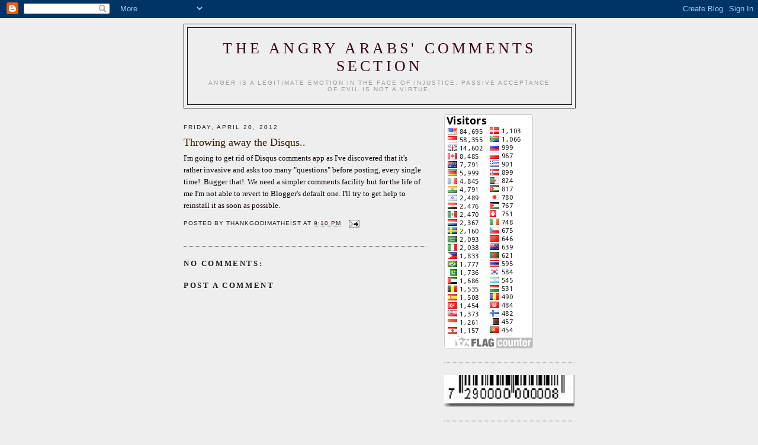

--- FILE ---
content_type: text/html; charset=UTF-8
request_url: http://angryarabscommentsection.blogspot.com/2012/04/throwing-away-disqus.html
body_size: 13743
content:
<!DOCTYPE html>
<html dir='ltr' xmlns='http://www.w3.org/1999/xhtml' xmlns:b='http://www.google.com/2005/gml/b' xmlns:data='http://www.google.com/2005/gml/data' xmlns:expr='http://www.google.com/2005/gml/expr'>
<head>
<link href='https://www.blogger.com/static/v1/widgets/2944754296-widget_css_bundle.css' rel='stylesheet' type='text/css'/>
<meta content='text/html; charset=UTF-8' http-equiv='Content-Type'/>
<meta content='blogger' name='generator'/>
<link href='http://angryarabscommentsection.blogspot.com/favicon.ico' rel='icon' type='image/x-icon'/>
<link href='http://angryarabscommentsection.blogspot.com/2012/04/throwing-away-disqus.html' rel='canonical'/>
<link rel="alternate" type="application/atom+xml" title="The Angry Arabs&#39; comments section - Atom" href="http://angryarabscommentsection.blogspot.com/feeds/posts/default" />
<link rel="alternate" type="application/rss+xml" title="The Angry Arabs&#39; comments section - RSS" href="http://angryarabscommentsection.blogspot.com/feeds/posts/default?alt=rss" />
<link rel="service.post" type="application/atom+xml" title="The Angry Arabs&#39; comments section - Atom" href="https://www.blogger.com/feeds/2932414341057385268/posts/default" />

<link rel="alternate" type="application/atom+xml" title="The Angry Arabs&#39; comments section - Atom" href="http://angryarabscommentsection.blogspot.com/feeds/225759593007849217/comments/default" />
<!--Can't find substitution for tag [blog.ieCssRetrofitLinks]-->
<meta content='http://angryarabscommentsection.blogspot.com/2012/04/throwing-away-disqus.html' property='og:url'/>
<meta content='Throwing away the Disqus..' property='og:title'/>
<meta content='I&#39;m going to get rid of Disqus comments app as I&#39;ve discovered that it&#39;s rather invasive and asks too many &quot;questions&quot; before posting, every...' property='og:description'/>
<title>
The Angry Arabs' comments section: Throwing away the Disqus..
</title>
<style id='page-skin-1' type='text/css'><!--
/*
<!-- JS-KIT codeword=gent -->
-----------------------------------------------
Blogger Template Style
Name:     Minima
Designer: Douglas Bowman
URL:      www.stopdesign.com
Date:     26 Feb 2004
Updated by: Blogger Team
----------------------------------------------- */
/* Variable definitions
====================
<Variable name="bgcolor" description="Page Background Color"
type="color" default="#fff">
<Variable name="textcolor" description="Text Color"
type="color" default="#333">
<Variable name="linkcolor" description="Link Color"
type="color" default="#58a">
<Variable name="pagetitlecolor" description="Blog Title Color"
type="color" default="#666">
<Variable name="descriptioncolor" description="Blog Description Color"
type="color" default="#999">
<Variable name="titlecolor" description="Post Title Color"
type="color" default="#c60">
<Variable name="bordercolor" description="Border Color"
type="color" default="#ccc">
<Variable name="sidebarcolor" description="Sidebar Title Color"
type="color" default="#999">
<Variable name="sidebartextcolor" description="Sidebar Text Color"
type="color" default="#666">
<Variable name="visitedlinkcolor" description="Visited Link Color"
type="color" default="#999">
<Variable name="bodyfont" description="Text Font"
type="font" default="normal normal 100% Georgia, Serif">
<Variable name="headerfont" description="Sidebar Title Font"
type="font"
default="normal normal 78% 'Trebuchet MS',Trebuchet,Arial,Verdana,Sans-serif">
<Variable name="pagetitlefont" description="Blog Title Font"
type="font"
default="normal normal 200% Georgia, Serif">
<Variable name="descriptionfont" description="Blog Description Font"
type="font"
default="normal normal 78% 'Trebuchet MS', Trebuchet, Arial, Verdana, Sans-serif">
<Variable name="postfooterfont" description="Post Footer Font"
type="font"
default="normal normal 78% 'Trebuchet MS', Trebuchet, Arial, Verdana, Sans-serif">
<Variable name="startSide" description="Side where text starts in blog language"
type="automatic" default="left">
<Variable name="endSide" description="Side where text ends in blog language"
type="automatic" default="right">
*/
/* Use this with templates/template-twocol.html */
body {
background:#eeeeee;
margin:0;
color:#0c0101;
font:x-small Georgia Serif;
font-size/* */:/**/small;
font-size: /**/small;
text-align: center;
}
a:link {
color:#260e06;
text-decoration:none;
}
a:visited {
color:#14149b;
text-decoration:none;
}
a:hover {
color:#331c05;
text-decoration:underline;
}
a img {
border-width:0;
}
/* Header
-----------------------------------------------
*/
#header-wrapper {
width:660px;
margin:0 auto 10px;
border:1px solid #131212;
}
#header-inner {
background-position: center;
margin-left: auto;
margin-right: auto;
}
#header {
margin: 5px;
border: 1px solid #131212;
text-align: center;
color:#33041c;
}
#header h1 {
margin:5px 5px 0;
padding:15px 20px .25em;
line-height:1.2em;
text-transform:uppercase;
letter-spacing:.2em;
font: normal normal 200% Georgia, Serif;
}
#header a {
color:#33041c;
text-decoration:none;
}
#header a:hover {
color:#33041c;
}
#header .description {
margin:0 5px 5px;
padding:0 20px 15px;
max-width:700px;
text-transform:uppercase;
letter-spacing:.2em;
line-height: 1.4em;
font: normal normal 78% 'Trebuchet MS', Trebuchet, Arial, Verdana, Sans-serif;
color: #999999;
}
#header img {
margin-left: auto;
margin-right: auto;
}
/* Outer-Wrapper
----------------------------------------------- */
#outer-wrapper {
width: 660px;
margin:0 auto;
padding:10px;
text-align:left;
font: normal normal 100% Georgia, Serif;
}
#main-wrapper {
width: 410px;
float: left;
word-wrap: break-word; /* fix for long text breaking sidebar float in IE */
overflow: hidden;     /* fix for long non-text content breaking IE sidebar float */
}
#sidebar-wrapper {
width: 220px;
float: right;
word-wrap: break-word; /* fix for long text breaking sidebar float in IE */
overflow: hidden;      /* fix for long non-text content breaking IE sidebar float */
}
/* Headings
----------------------------------------------- */
h2 {
margin:1.5em 0 .75em;
font:normal normal 78% 'Trebuchet MS',Trebuchet,Arial,Verdana,Sans-serif;
line-height: 1.4em;
text-transform:uppercase;
letter-spacing:.2em;
color:#1d1c1c;
}
/* Posts
-----------------------------------------------
*/
h2.date-header {
margin:1.5em 0 .5em;
}
.post {
margin:.5em 0 1.5em;
border-bottom:1px dotted #131212;
padding-bottom:1.5em;
}
.post h3 {
margin:.25em 0 0;
padding:0 0 4px;
font-size:140%;
font-weight:normal;
line-height:1.4em;
color:#331c05;
}
.post h3 a, .post h3 a:visited, .post h3 strong {
display:block;
text-decoration:none;
color:#331c05;
font-weight:normal;
}
.post h3 strong, .post h3 a:hover {
color:#0c0101;
}
.post-body {
margin:0 0 .75em;
line-height:1.6em;
}
.post-body blockquote {
line-height:1.3em;
}
.post-footer {
margin: .75em 0;
color:#1d1c1c;
text-transform:uppercase;
letter-spacing:.1em;
font: normal normal 78% 'Trebuchet MS', Trebuchet, Arial, Verdana, Sans-serif;
line-height: 1.4em;
}
.comment-link {
margin-left:.6em;
}
.post img {
padding:4px;
border:1px solid #131212;
}
.post blockquote {
margin:1em 20px;
}
.post blockquote p {
margin:.75em 0;
}
/* Comments
----------------------------------------------- */
#comments h4 {
margin:1em 0;
font-weight: bold;
line-height: 1.4em;
text-transform:uppercase;
letter-spacing:.2em;
color: #1d1c1c;
}
#comments-block {
margin:1em 0 1.5em;
line-height:1.6em;
}
#comments-block .comment-author {
margin:.5em 0;
}
#comments-block .comment-body {
margin:.25em 0 0;
}
#comments-block .comment-footer {
margin:-.25em 0 2em;
line-height: 1.4em;
text-transform:uppercase;
letter-spacing:.1em;
}
#comments-block .comment-body p {
margin:0 0 .75em;
}
.deleted-comment {
font-style:italic;
color:gray;
}
#blog-pager-newer-link {
float: left;
}
#blog-pager-older-link {
float: right;
}
#blog-pager {
text-align: center;
}
.feed-links {
clear: both;
line-height: 2.5em;
}
/* Sidebar Content
----------------------------------------------- */
.sidebar {
color: #222222;
line-height: 1.5em;
}
.sidebar ul {
list-style:none;
margin:0 0 0;
padding:0 0 0;
}
.sidebar li {
margin:0;
padding-top:0;
padding-right:0;
padding-bottom:.25em;
padding-left:15px;
text-indent:-15px;
line-height:1.5em;
}
.sidebar .widget, .main .widget {
border-bottom:1px dotted #131212;
margin:0 0 1.5em;
padding:0 0 1.5em;
}
.main .Blog {
border-bottom-width: 0;
}
/* Profile
----------------------------------------------- */
.profile-img {
float: left;
margin-top: 0;
margin-right: 5px;
margin-bottom: 5px;
margin-left: 0;
padding: 4px;
border: 1px solid #131212;
}
.profile-data {
margin:0;
text-transform:uppercase;
letter-spacing:.1em;
font: normal normal 78% 'Trebuchet MS', Trebuchet, Arial, Verdana, Sans-serif;
color: #1d1c1c;
font-weight: bold;
line-height: 1.6em;
}
.profile-datablock {
margin:.5em 0 .5em;
}
.profile-textblock {
margin: 0.5em 0;
line-height: 1.6em;
}
.profile-link {
font: normal normal 78% 'Trebuchet MS', Trebuchet, Arial, Verdana, Sans-serif;
text-transform: uppercase;
letter-spacing: .1em;
}
/* Footer
----------------------------------------------- */
#footer {
width:660px;
clear:both;
margin:0 auto;
padding-top:15px;
line-height: 1.6em;
text-transform:uppercase;
letter-spacing:.1em;
text-align: center;
}

--></style>
<link href='https://www.blogger.com/dyn-css/authorization.css?targetBlogID=2932414341057385268&amp;zx=d93d105c-d9ba-4f2b-916f-bf86fb106b1a' media='none' onload='if(media!=&#39;all&#39;)media=&#39;all&#39;' rel='stylesheet'/><noscript><link href='https://www.blogger.com/dyn-css/authorization.css?targetBlogID=2932414341057385268&amp;zx=d93d105c-d9ba-4f2b-916f-bf86fb106b1a' rel='stylesheet'/></noscript>
<meta name='google-adsense-platform-account' content='ca-host-pub-1556223355139109'/>
<meta name='google-adsense-platform-domain' content='blogspot.com'/>

</head>
<body>
<div class='navbar section' id='navbar'><div class='widget Navbar' data-version='1' id='Navbar1'><script type="text/javascript">
    function setAttributeOnload(object, attribute, val) {
      if(window.addEventListener) {
        window.addEventListener('load',
          function(){ object[attribute] = val; }, false);
      } else {
        window.attachEvent('onload', function(){ object[attribute] = val; });
      }
    }
  </script>
<div id="navbar-iframe-container"></div>
<script type="text/javascript" src="https://apis.google.com/js/platform.js"></script>
<script type="text/javascript">
      gapi.load("gapi.iframes:gapi.iframes.style.bubble", function() {
        if (gapi.iframes && gapi.iframes.getContext) {
          gapi.iframes.getContext().openChild({
              url: 'https://www.blogger.com/navbar/2932414341057385268?po\x3d225759593007849217\x26origin\x3dhttp://angryarabscommentsection.blogspot.com',
              where: document.getElementById("navbar-iframe-container"),
              id: "navbar-iframe"
          });
        }
      });
    </script><script type="text/javascript">
(function() {
var script = document.createElement('script');
script.type = 'text/javascript';
script.src = '//pagead2.googlesyndication.com/pagead/js/google_top_exp.js';
var head = document.getElementsByTagName('head')[0];
if (head) {
head.appendChild(script);
}})();
</script>
</div></div>
<div id='outer-wrapper'>
<div id='wrap2'>
<!-- skip links for text browsers -->
<span id='skiplinks' style='display:none;'><a href='#main'>skip to main </a> |
      <a href='#sidebar'>skip to sidebar</a></span>
<div id='header-wrapper'>
<div class='header section' id='header'><div class='widget Header' data-version='1' id='Header1'>
<div id='header-inner'>
<div class='titlewrapper'>
<h1 class='title'>
<a href='http://angryarabscommentsection.blogspot.com/'>
The Angry Arabs' comments section
</a>
</h1>
</div>
<div class='descriptionwrapper'>
<p class='description'><span>Anger is a legitimate emotion in the face of injustice. Passive acceptance of evil is not a virtue.</span></p>
</div>
</div>
</div></div>
</div>
<div id='content-wrapper'>
<div id='crosscol-wrapper' style='text-align:center'>
<div class='crosscol no-items section' id='crosscol'></div>
</div>
<div id='main-wrapper'>
<div class='main section' id='main'><div class='widget Blog' data-version='1' id='Blog1'>
<div class='blog-posts hfeed'>

          <div class="date-outer">
        
<h2 class='date-header'><span>Friday, April 20, 2012</span></h2>

          <div class="date-posts">
        
<div class='post-outer'>
<div class='post hentry' itemprop='blogPost' itemscope='itemscope' itemtype='http://schema.org/BlogPosting'>
<meta content='2932414341057385268' itemprop='blogId'/>
<meta content='225759593007849217' itemprop='postId'/>
<a name='225759593007849217'></a>
<h3 class='post-title entry-title' itemprop='name'>
Throwing away the Disqus..
</h3>
<div class='post-header'>
<div class='post-header-line-1'></div>
</div>
<div class='post-body entry-content' id='post-body-225759593007849217' itemprop='description articleBody'>
I'm going to get rid of Disqus comments app as I've discovered that it's rather invasive and asks too many "questions" before posting, every single time!. Bugger that!. We need a simpler comments facility but for the life of me I'm not able to revert to Blogger's default one. I'll try to get help to reinstall it as soon as possible.
<div style='clear: both;'></div>
</div>
<div class='post-footer'>
<div class='post-footer-line post-footer-line-1'><span class='post-author vcard'>
Posted by
<span class='fn' itemprop='author' itemscope='itemscope' itemtype='http://schema.org/Person'>
<span itemprop='name'>thankgodimatheist</span>
</span>
</span>
<span class='post-timestamp'>
at
<meta content='http://angryarabscommentsection.blogspot.com/2012/04/throwing-away-disqus.html' itemprop='url'/>
<a class='timestamp-link' href='http://angryarabscommentsection.blogspot.com/2012/04/throwing-away-disqus.html' rel='bookmark' title='permanent link'><abbr class='published' itemprop='datePublished' title='2012-04-20T21:10:00-07:00'>9:10&#8239;PM</abbr></a>
</span>
<span class='post-comment-link'>
</span>
<span class='post-icons'>
<span class='item-action'>
<a href='https://www.blogger.com/email-post/2932414341057385268/225759593007849217' title='Email Post'>
<img alt='' class='icon-action' height='13' src='http://img1.blogblog.com/img/icon18_email.gif' width='18'/>
</a>
</span>
<span class='item-control blog-admin pid-1986426564'>
<a href='https://www.blogger.com/post-edit.g?blogID=2932414341057385268&postID=225759593007849217&from=pencil' title='Edit Post'>
<img alt='' class='icon-action' height='18' src='https://resources.blogblog.com/img/icon18_edit_allbkg.gif' width='18'/>
</a>
</span>
</span>
</div>
<div class='post-footer-line post-footer-line-2'><span class='post-labels'>
</span>
</div>
<div class='post-footer-line post-footer-line-3'></div>
</div>
</div>
<div class='comments' id='comments'>
<a name='comments'></a>
<h4>No comments:</h4>
<div id='Blog1_comments-block-wrapper'>
<dl class='avatar-comment-indent' id='comments-block'>
</dl>
</div>
<p class='comment-footer'>
<div class='comment-form'>
<a name='comment-form'></a>
<h4 id='comment-post-message'>Post a Comment</h4>
<p>
</p>
<a href='https://www.blogger.com/comment/frame/2932414341057385268?po=225759593007849217&hl=en&saa=85391&origin=http://angryarabscommentsection.blogspot.com' id='comment-editor-src'></a>
<iframe allowtransparency='true' class='blogger-iframe-colorize blogger-comment-from-post' frameborder='0' height='410px' id='comment-editor' name='comment-editor' src='' width='100%'></iframe>
<script src='https://www.blogger.com/static/v1/jsbin/2830521187-comment_from_post_iframe.js' type='text/javascript'></script>
<script type='text/javascript'>
      BLOG_CMT_createIframe('https://www.blogger.com/rpc_relay.html');
    </script>
</div>
</p>
</div>
</div>

        </div></div>
      
</div>
<div class='blog-pager' id='blog-pager'>
<span id='blog-pager-newer-link'>
<a class='blog-pager-newer-link' href='http://angryarabscommentsection.blogspot.com/2012/04/tahrir-square-la-lucha-continua.html' id='Blog1_blog-pager-newer-link' title='Newer Post'>Newer Post</a>
</span>
<span id='blog-pager-older-link'>
<a class='blog-pager-older-link' href='http://angryarabscommentsection.blogspot.com/2012/04/servant-leader_20.html' id='Blog1_blog-pager-older-link' title='Older Post'>Older Post</a>
</span>
<a class='home-link' href='http://angryarabscommentsection.blogspot.com/'>Home</a>
</div>
<div class='clear'></div>
<div class='post-feeds'>
<div class='feed-links'>
Subscribe to:
<a class='feed-link' href='http://angryarabscommentsection.blogspot.com/feeds/225759593007849217/comments/default' target='_blank' type='application/atom+xml'>Post Comments (Atom)</a>
</div>
</div>
</div></div>
</div>
<div id='sidebar-wrapper'>
<div class='sidebar section' id='sidebar'><div class='widget HTML' data-version='1' id='HTML1'>
<div class='widget-content'>
<img style="visibility:hidden;width:0px;height:0px;" border="0" width="0" height="0" src="http://counters.gigya.com/wildfire/IMP/CXNID=2000002.0NXC/bHQ9MTI4MDEwMjgwNTk4NCZwdD*xMjgwMTAyOTE*MDMxJnA9MTQ2NDgxJmQ9Jm49YmxvZ2dlciZnPTEmbz*1ZTNlYzdjNGZkNjk*/MjMwOTQxZWU5OTIyYzU3YTgwMiZvZj*w.gif" /><a href="http://s06.flagcounter.com/more/aI7o"><img src="http://s06.flagcounter.com/count/aI7o/bg=FFFFFF/txt=000000/border=CCCCCC/columns=2/maxflags=50/viewers=0/labels=0/" alt="free counters" border="0" /></a>
</div>
<div class='clear'></div>
</div><div class='widget Image' data-version='1' id='Image2'>
<div class='widget-content'>
<img alt='' height='53' id='Image2_img' src='https://blogger.googleusercontent.com/img/b/R29vZ2xl/AVvXsEhwE2d-R_dYG_KCG2SLLJq-wYsKjHPyfNH47ilFCIl2j_XrVFAPHQLOusXwVUsZOcrfY6FJVCfkYQul9xeG_OwRajpn1zVxBSNsssMFVJqR6vpIsV0VzuOfPFSzZQoyVxOUo0ERd9QI1VE/s220/logo1.jpg' width='220'/>
<br/>
</div>
<div class='clear'></div>
</div><div class='widget Image' data-version='1' id='Image1'>
<div class='widget-content'>
<img alt='' height='46' id='Image1_img' src='https://blogger.googleusercontent.com/img/b/R29vZ2xl/AVvXsEhiIOSvcYz1hJ6EOAEsTs2eEOu5Hl-yfY14pcHzBYdgfkksl7JIS94llHLtr4jo4380xdMzAB22k4LRxASOY9ktBUWm3lGr8WZZBU6TEXIwlR2VnczbQuJ7FcGlGbp-FRjHrVQb9ItkOxY/s220/logo.jpg' width='220'/>
<br/>
</div>
<div class='clear'></div>
</div><div class='widget BlogList' data-version='1' id='BlogList1'>
<h2 class='title'>Links</h2>
<div class='widget-content'>
<div class='blog-list-container' id='BlogList1_container'>
<ul id='BlogList1_blogs'>
<li style='display: block;'>
<div class='blog-icon'>
</div>
<div class='blog-content'>
<div class='blog-title'>
<a href='http://www.awalls.org/rss.xml' target='_blank'>
AATW  -  Anarchists against the wall         -</a>
</div>
<div class='item-content'>
</div>
</div>
<div style='clear: both;'></div>
</li>
<li style='display: block;'>
<div class='blog-icon'>
</div>
<div class='blog-content'>
<div class='blog-title'>
<a href='https://original.antiwar.com' target='_blank'>
Antiwar.com</a>
</div>
<div class='item-content'>
</div>
</div>
<div style='clear: both;'></div>
</li>
<li style='display: block;'>
<div class='blog-icon'>
</div>
<div class='blog-content'>
<div class='blog-title'>
<a href='http://antonyloewenstein.com/' target='_blank'>
Antony Loewenstein</a>
</div>
<div class='item-content'>
</div>
</div>
<div style='clear: both;'></div>
</li>
<li style='display: block;'>
<div class='blog-icon'>
</div>
<div class='blog-content'>
<div class='blog-title'>
<a href='http://www.democracynow.org/' target='_blank'>
Democracy Now!</a>
</div>
<div class='item-content'>
</div>
</div>
<div style='clear: both;'></div>
</li>
<li style='display: block;'>
<div class='blog-icon'>
</div>
<div class='blog-content'>
<div class='blog-title'>
<a href='https://desertpeace.wordpress.com' target='_blank'>
Desertpeace</a>
</div>
<div class='item-content'>
</div>
</div>
<div style='clear: both;'></div>
</li>
<li style='display: block;'>
<div class='blog-icon'>
</div>
<div class='blog-content'>
<div class='blog-title'>
<a href='https://electronicintifada.net/frontpage' target='_blank'>
Electronicintifada.net</a>
</div>
<div class='item-content'>
</div>
</div>
<div style='clear: both;'></div>
</li>
<li style='display: block;'>
<div class='blog-icon'>
</div>
<div class='blog-content'>
<div class='blog-title'>
<a href='https://bdsmovement.net' target='_blank'>
Global BDS Movement -</a>
</div>
<div class='item-content'>
</div>
</div>
<div style='clear: both;'></div>
</li>
<li style='display: block;'>
<div class='blog-icon'>
</div>
<div class='blog-content'>
<div class='blog-title'>
<a href='https://fpfd.wordpress.com' target='_blank'>
Helena Cobban</a>
</div>
<div class='item-content'>
</div>
</div>
<div style='clear: both;'></div>
</li>
<li style='display: block;'>
<div class='blog-icon'>
</div>
<div class='blog-content'>
<div class='blog-title'>
<a href='https://blog.mondediplo.net/' target='_blank'>
http://blog.mondediplo.net/-Nouvelles-d-Orient-</a>
</div>
<div class='item-content'>
</div>
</div>
<div style='clear: both;'></div>
</li>
<li style='display: block;'>
<div class='blog-icon'>
</div>
<div class='blog-content'>
<div class='blog-title'>
<a href='http://www.ifamericansknew.org/' target='_blank'>
Ifamericansknew.org</a>
</div>
<div class='item-content'>
</div>
</div>
<div style='clear: both;'></div>
</li>
<li style='display: block;'>
<div class='blog-icon'>
</div>
<div class='blog-content'>
<div class='blog-title'>
<a href='http://pughthompson.com' target='_blank'>
Israeli Occupation Archive</a>
</div>
<div class='item-content'>
</div>
</div>
<div style='clear: both;'></div>
</li>
<li style='display: block;'>
<div class='blog-icon'>
</div>
<div class='blog-content'>
<div class='blog-title'>
<a href='http://www.johnpilger.com/' target='_blank'>
ITV - John Pilger - Home</a>
</div>
<div class='item-content'>
</div>
</div>
<div style='clear: both;'></div>
</li>
<li style='display: block;'>
<div class='blog-icon'>
</div>
<div class='blog-content'>
<div class='blog-title'>
<a href='http://jewssansfrontieres.blogspot.com/' target='_blank'>
Jews sans frontieres</a>
</div>
<div class='item-content'>
</div>
</div>
<div style='clear: both;'></div>
</li>
<li style='display: block;'>
<div class='blog-icon'>
</div>
<div class='blog-content'>
<div class='blog-title'>
<a href='https://www.kabobfest.com' target='_blank'>
KABOBfest</a>
</div>
<div class='item-content'>
</div>
</div>
<div style='clear: both;'></div>
</li>
<li style='display: block;'>
<div class='blog-icon'>
</div>
<div class='blog-content'>
<div class='blog-title'>
<a href='http://www.kawther.info/wpr' target='_blank'>
Kawther Salam</a>
</div>
<div class='item-content'>
</div>
</div>
<div style='clear: both;'></div>
</li>
<li style='display: block;'>
<div class='blog-icon'>
</div>
<div class='blog-content'>
<div class='blog-title'>
<a href='https://lawrenceofcyberia.blogs.com/news/' target='_blank'>
Lawrence of Cyberia</a>
</div>
<div class='item-content'>
</div>
</div>
<div style='clear: both;'></div>
</li>
<li style='display: block;'>
<div class='blog-icon'>
</div>
<div class='blog-content'>
<div class='blog-title'>
<a href='http://maxblumenthal.com/' target='_blank'>
Max Blumenthal</a>
</div>
<div class='item-content'>
</div>
</div>
<div style='clear: both;'></div>
</li>
<li style='display: block;'>
<div class='blog-icon'>
</div>
<div class='blog-content'>
<div class='blog-title'>
<a href='http://www.mideastimage.com/' target='_blank'>
Mideastimage</a>
</div>
<div class='item-content'>
</div>
</div>
<div style='clear: both;'></div>
</li>
<li style='display: block;'>
<div class='blog-icon'>
</div>
<div class='blog-content'>
<div class='blog-title'>
<a href='https://mondoweiss.net' target='_blank'>
Mondoweiss</a>
</div>
<div class='item-content'>
</div>
</div>
<div style='clear: both;'></div>
</li>
<li style='display: block;'>
<div class='blog-icon'>
</div>
<div class='blog-content'>
<div class='blog-title'>
<a href='http://www.alnakba.org/' target='_blank'>
Nakba</a>
</div>
<div class='item-content'>
</div>
</div>
<div style='clear: both;'></div>
</li>
<li style='display: block;'>
<div class='blog-icon'>
</div>
<div class='blog-content'>
<div class='blog-title'>
<a href='http://www.normanfinkelstein.com' target='_blank'>
Normanfinkelstein.com</a>
</div>
<div class='item-content'>
</div>
</div>
<div style='clear: both;'></div>
</li>
<li style='display: block;'>
<div class='blog-icon'>
</div>
<div class='blog-content'>
<div class='blog-title'>
<a href='http://notinhisname.blogdrive.com/' target='_blank'>
Notinhisname.blogdrive.com</a>
</div>
<div class='item-content'>
</div>
</div>
<div style='clear: both;'></div>
</li>
<li style='display: block;'>
<div class='blog-icon'>
</div>
<div class='blog-content'>
<div class='blog-title'>
<a href='http://www.palestinemonitor.org/spip/spip.php?page=backend' target='_blank'>
Palestine Monitor</a>
</div>
<div class='item-content'>
</div>
</div>
<div style='clear: both;'></div>
</li>
<li style='display: block;'>
<div class='blog-icon'>
</div>
<div class='blog-content'>
<div class='blog-title'>
<a href='http://www.palestineremembered.com/' target='_blank'>
Palestine Remembered, al-Nakba 1948-&nbsp;&#1508;&#1500;&#1513;&#1514;&#1497;&#1504;&#1492;-&#1601;&#1604;&#1587;&#1591;&#1610;&#1606; &#1601;&#1610; &#1575;&#1604;&#1584;&#1575;&#1603;&#1585;&#1577;</a>
</div>
<div class='item-content'>
</div>
</div>
<div style='clear: both;'></div>
</li>
<li style='display: block;'>
<div class='blog-icon'>
</div>
<div class='blog-content'>
<div class='blog-title'>
<a href='http://palestinethinktank.com/feed/' target='_blank'>
Palestine Think Tank</a>
</div>
<div class='item-content'>
</div>
</div>
<div style='clear: both;'></div>
</li>
<li style='display: block;'>
<div class='blog-icon'>
</div>
<div class='blog-content'>
<div class='blog-title'>
<a href='http://www.palestinechronicle.com/' target='_blank'>
Palestinechronicle.com</a>
</div>
<div class='item-content'>
</div>
</div>
<div style='clear: both;'></div>
</li>
<li style='display: block;'>
<div class='blog-icon'>
</div>
<div class='blog-content'>
<div class='blog-title'>
<a href='http://jemmyhope.blogspot.com/' target='_blank'>
Swearing At The Telly</a>
</div>
<div class='item-content'>
</div>
</div>
<div style='clear: both;'></div>
</li>
<li style='display: block;'>
<div class='blog-icon'>
</div>
<div class='blog-content'>
<div class='blog-title'>
<a href='http://www.coalitionforpalestine.org/' target='_blank'>
Sydney Coalition for Justice  in Palestine</a>
</div>
<div class='item-content'>
</div>
</div>
<div style='clear: both;'></div>
</li>
<li style='display: block;'>
<div class='blog-icon'>
</div>
<div class='blog-content'>
<div class='blog-title'>
<a href='https://www.angryarab.net' target='_blank'>
The Angry Arab News Service</a>
</div>
<div class='item-content'>
</div>
</div>
<div style='clear: both;'></div>
</li>
<li style='display: block;'>
<div class='blog-icon'>
</div>
<div class='blog-content'>
<div class='blog-title'>
<a href='http://arabist.net/feed/' target='_blank'>
The Arabist</a>
</div>
<div class='item-content'>
</div>
</div>
<div style='clear: both;'></div>
</li>
<li style='display: block;'>
<div class='blog-icon'>
</div>
<div class='blog-content'>
<div class='blog-title'>
<a href='http://thehasbarabuster.blogspot.com/' target='_blank'>
The Hasbara Buster</a>
</div>
<div class='item-content'>
</div>
</div>
<div style='clear: both;'></div>
</li>
<li style='display: block;'>
<div class='blog-icon'>
</div>
<div class='blog-content'>
<div class='blog-title'>
<a href='http://www.theheadlines.org/10/13-09-10.shtml' target='_blank'>
Today in Palestine!</a>
</div>
<div class='item-content'>
</div>
</div>
<div style='clear: both;'></div>
</li>
<li style='display: block;'>
<div class='blog-icon'>
</div>
<div class='blog-content'>
<div class='blog-title'>
<a href='http://www.endtheoccupation.org/' target='_blank'>
US Campaign to End the Israeli Occupation</a>
</div>
<div class='item-content'>
</div>
</div>
<div style='clear: both;'></div>
</li>
<li style='display: block;'>
<div class='blog-icon'>
</div>
<div class='blog-content'>
<div class='blog-title'>
<a href='http://warincontext.org' target='_blank'>
War in Context</a>
</div>
<div class='item-content'>
</div>
</div>
<div style='clear: both;'></div>
</li>
<li style='display: block;'>
<div class='blog-icon'>
</div>
<div class='blog-content'>
<div class='blog-title'>
<a href='http://zmag.org/' target='_blank'>
ZNet.org</a>
</div>
<div class='item-content'>
</div>
</div>
<div style='clear: both;'></div>
</li>
</ul>
<div class='clear'></div>
</div>
</div>
</div></div>
</div>
<!-- spacer for skins that want sidebar and main to be the same height-->
<div class='clear'>&#160;</div>
</div>
<!-- end content-wrapper -->
<!-- GoStats JavaScript Based Code -->
<script src='http://gostats.com/js/counter.js' type='text/javascript'></script>
<script type='text/javascript'>_gos='c4.gostats.com';_goa=319747;
_got=5;_goi=1;_goz=0;_gol='website traffic analysis';_GoStatsRun();</script>
<noscript>
<a href='http://gostats.com' target='_blank' title='website traffic analysis'>
<img alt='website traffic analysis' src='http://c4.gostats.com/bin/count/a_319747/t_5/i_1/counter.png' style='border-width:0'/>
</a>
</noscript>
<!-- End GoStats JavaScript Based Code -->
<div id='footer-wrapper'>
<div class='footer section' id='footer'><div class='widget BlogArchive' data-version='1' id='BlogArchive1'>
<h2>Blog Archive</h2>
<div class='widget-content'>
<div id='ArchiveList'>
<div id='BlogArchive1_ArchiveList'>
<ul class='hierarchy'>
<li class='archivedate collapsed'>
<a class='toggle' href='javascript:void(0)'>
<span class='zippy'>

        &#9658;&#160;
      
</span>
</a>
<a class='post-count-link' href='http://angryarabscommentsection.blogspot.com/2015/'>
2015
</a>
<span class='post-count' dir='ltr'>(59)</span>
<ul class='hierarchy'>
<li class='archivedate collapsed'>
<a class='toggle' href='javascript:void(0)'>
<span class='zippy'>

        &#9658;&#160;
      
</span>
</a>
<a class='post-count-link' href='http://angryarabscommentsection.blogspot.com/2015/12/'>
December
</a>
<span class='post-count' dir='ltr'>(2)</span>
</li>
</ul>
<ul class='hierarchy'>
<li class='archivedate collapsed'>
<a class='toggle' href='javascript:void(0)'>
<span class='zippy'>

        &#9658;&#160;
      
</span>
</a>
<a class='post-count-link' href='http://angryarabscommentsection.blogspot.com/2015/08/'>
August
</a>
<span class='post-count' dir='ltr'>(11)</span>
</li>
</ul>
<ul class='hierarchy'>
<li class='archivedate collapsed'>
<a class='toggle' href='javascript:void(0)'>
<span class='zippy'>

        &#9658;&#160;
      
</span>
</a>
<a class='post-count-link' href='http://angryarabscommentsection.blogspot.com/2015/04/'>
April
</a>
<span class='post-count' dir='ltr'>(5)</span>
</li>
</ul>
<ul class='hierarchy'>
<li class='archivedate collapsed'>
<a class='toggle' href='javascript:void(0)'>
<span class='zippy'>

        &#9658;&#160;
      
</span>
</a>
<a class='post-count-link' href='http://angryarabscommentsection.blogspot.com/2015/03/'>
March
</a>
<span class='post-count' dir='ltr'>(31)</span>
</li>
</ul>
<ul class='hierarchy'>
<li class='archivedate collapsed'>
<a class='toggle' href='javascript:void(0)'>
<span class='zippy'>

        &#9658;&#160;
      
</span>
</a>
<a class='post-count-link' href='http://angryarabscommentsection.blogspot.com/2015/02/'>
February
</a>
<span class='post-count' dir='ltr'>(10)</span>
</li>
</ul>
</li>
</ul>
<ul class='hierarchy'>
<li class='archivedate collapsed'>
<a class='toggle' href='javascript:void(0)'>
<span class='zippy'>

        &#9658;&#160;
      
</span>
</a>
<a class='post-count-link' href='http://angryarabscommentsection.blogspot.com/2014/'>
2014
</a>
<span class='post-count' dir='ltr'>(234)</span>
<ul class='hierarchy'>
<li class='archivedate collapsed'>
<a class='toggle' href='javascript:void(0)'>
<span class='zippy'>

        &#9658;&#160;
      
</span>
</a>
<a class='post-count-link' href='http://angryarabscommentsection.blogspot.com/2014/12/'>
December
</a>
<span class='post-count' dir='ltr'>(1)</span>
</li>
</ul>
<ul class='hierarchy'>
<li class='archivedate collapsed'>
<a class='toggle' href='javascript:void(0)'>
<span class='zippy'>

        &#9658;&#160;
      
</span>
</a>
<a class='post-count-link' href='http://angryarabscommentsection.blogspot.com/2014/11/'>
November
</a>
<span class='post-count' dir='ltr'>(6)</span>
</li>
</ul>
<ul class='hierarchy'>
<li class='archivedate collapsed'>
<a class='toggle' href='javascript:void(0)'>
<span class='zippy'>

        &#9658;&#160;
      
</span>
</a>
<a class='post-count-link' href='http://angryarabscommentsection.blogspot.com/2014/08/'>
August
</a>
<span class='post-count' dir='ltr'>(13)</span>
</li>
</ul>
<ul class='hierarchy'>
<li class='archivedate collapsed'>
<a class='toggle' href='javascript:void(0)'>
<span class='zippy'>

        &#9658;&#160;
      
</span>
</a>
<a class='post-count-link' href='http://angryarabscommentsection.blogspot.com/2014/07/'>
July
</a>
<span class='post-count' dir='ltr'>(52)</span>
</li>
</ul>
<ul class='hierarchy'>
<li class='archivedate collapsed'>
<a class='toggle' href='javascript:void(0)'>
<span class='zippy'>

        &#9658;&#160;
      
</span>
</a>
<a class='post-count-link' href='http://angryarabscommentsection.blogspot.com/2014/06/'>
June
</a>
<span class='post-count' dir='ltr'>(1)</span>
</li>
</ul>
<ul class='hierarchy'>
<li class='archivedate collapsed'>
<a class='toggle' href='javascript:void(0)'>
<span class='zippy'>

        &#9658;&#160;
      
</span>
</a>
<a class='post-count-link' href='http://angryarabscommentsection.blogspot.com/2014/05/'>
May
</a>
<span class='post-count' dir='ltr'>(5)</span>
</li>
</ul>
<ul class='hierarchy'>
<li class='archivedate collapsed'>
<a class='toggle' href='javascript:void(0)'>
<span class='zippy'>

        &#9658;&#160;
      
</span>
</a>
<a class='post-count-link' href='http://angryarabscommentsection.blogspot.com/2014/04/'>
April
</a>
<span class='post-count' dir='ltr'>(29)</span>
</li>
</ul>
<ul class='hierarchy'>
<li class='archivedate collapsed'>
<a class='toggle' href='javascript:void(0)'>
<span class='zippy'>

        &#9658;&#160;
      
</span>
</a>
<a class='post-count-link' href='http://angryarabscommentsection.blogspot.com/2014/03/'>
March
</a>
<span class='post-count' dir='ltr'>(29)</span>
</li>
</ul>
<ul class='hierarchy'>
<li class='archivedate collapsed'>
<a class='toggle' href='javascript:void(0)'>
<span class='zippy'>

        &#9658;&#160;
      
</span>
</a>
<a class='post-count-link' href='http://angryarabscommentsection.blogspot.com/2014/02/'>
February
</a>
<span class='post-count' dir='ltr'>(38)</span>
</li>
</ul>
<ul class='hierarchy'>
<li class='archivedate collapsed'>
<a class='toggle' href='javascript:void(0)'>
<span class='zippy'>

        &#9658;&#160;
      
</span>
</a>
<a class='post-count-link' href='http://angryarabscommentsection.blogspot.com/2014/01/'>
January
</a>
<span class='post-count' dir='ltr'>(60)</span>
</li>
</ul>
</li>
</ul>
<ul class='hierarchy'>
<li class='archivedate collapsed'>
<a class='toggle' href='javascript:void(0)'>
<span class='zippy'>

        &#9658;&#160;
      
</span>
</a>
<a class='post-count-link' href='http://angryarabscommentsection.blogspot.com/2013/'>
2013
</a>
<span class='post-count' dir='ltr'>(1161)</span>
<ul class='hierarchy'>
<li class='archivedate collapsed'>
<a class='toggle' href='javascript:void(0)'>
<span class='zippy'>

        &#9658;&#160;
      
</span>
</a>
<a class='post-count-link' href='http://angryarabscommentsection.blogspot.com/2013/12/'>
December
</a>
<span class='post-count' dir='ltr'>(54)</span>
</li>
</ul>
<ul class='hierarchy'>
<li class='archivedate collapsed'>
<a class='toggle' href='javascript:void(0)'>
<span class='zippy'>

        &#9658;&#160;
      
</span>
</a>
<a class='post-count-link' href='http://angryarabscommentsection.blogspot.com/2013/11/'>
November
</a>
<span class='post-count' dir='ltr'>(72)</span>
</li>
</ul>
<ul class='hierarchy'>
<li class='archivedate collapsed'>
<a class='toggle' href='javascript:void(0)'>
<span class='zippy'>

        &#9658;&#160;
      
</span>
</a>
<a class='post-count-link' href='http://angryarabscommentsection.blogspot.com/2013/10/'>
October
</a>
<span class='post-count' dir='ltr'>(142)</span>
</li>
</ul>
<ul class='hierarchy'>
<li class='archivedate collapsed'>
<a class='toggle' href='javascript:void(0)'>
<span class='zippy'>

        &#9658;&#160;
      
</span>
</a>
<a class='post-count-link' href='http://angryarabscommentsection.blogspot.com/2013/09/'>
September
</a>
<span class='post-count' dir='ltr'>(37)</span>
</li>
</ul>
<ul class='hierarchy'>
<li class='archivedate collapsed'>
<a class='toggle' href='javascript:void(0)'>
<span class='zippy'>

        &#9658;&#160;
      
</span>
</a>
<a class='post-count-link' href='http://angryarabscommentsection.blogspot.com/2013/08/'>
August
</a>
<span class='post-count' dir='ltr'>(44)</span>
</li>
</ul>
<ul class='hierarchy'>
<li class='archivedate collapsed'>
<a class='toggle' href='javascript:void(0)'>
<span class='zippy'>

        &#9658;&#160;
      
</span>
</a>
<a class='post-count-link' href='http://angryarabscommentsection.blogspot.com/2013/07/'>
July
</a>
<span class='post-count' dir='ltr'>(131)</span>
</li>
</ul>
<ul class='hierarchy'>
<li class='archivedate collapsed'>
<a class='toggle' href='javascript:void(0)'>
<span class='zippy'>

        &#9658;&#160;
      
</span>
</a>
<a class='post-count-link' href='http://angryarabscommentsection.blogspot.com/2013/06/'>
June
</a>
<span class='post-count' dir='ltr'>(89)</span>
</li>
</ul>
<ul class='hierarchy'>
<li class='archivedate collapsed'>
<a class='toggle' href='javascript:void(0)'>
<span class='zippy'>

        &#9658;&#160;
      
</span>
</a>
<a class='post-count-link' href='http://angryarabscommentsection.blogspot.com/2013/05/'>
May
</a>
<span class='post-count' dir='ltr'>(126)</span>
</li>
</ul>
<ul class='hierarchy'>
<li class='archivedate collapsed'>
<a class='toggle' href='javascript:void(0)'>
<span class='zippy'>

        &#9658;&#160;
      
</span>
</a>
<a class='post-count-link' href='http://angryarabscommentsection.blogspot.com/2013/04/'>
April
</a>
<span class='post-count' dir='ltr'>(90)</span>
</li>
</ul>
<ul class='hierarchy'>
<li class='archivedate collapsed'>
<a class='toggle' href='javascript:void(0)'>
<span class='zippy'>

        &#9658;&#160;
      
</span>
</a>
<a class='post-count-link' href='http://angryarabscommentsection.blogspot.com/2013/03/'>
March
</a>
<span class='post-count' dir='ltr'>(136)</span>
</li>
</ul>
<ul class='hierarchy'>
<li class='archivedate collapsed'>
<a class='toggle' href='javascript:void(0)'>
<span class='zippy'>

        &#9658;&#160;
      
</span>
</a>
<a class='post-count-link' href='http://angryarabscommentsection.blogspot.com/2013/02/'>
February
</a>
<span class='post-count' dir='ltr'>(138)</span>
</li>
</ul>
<ul class='hierarchy'>
<li class='archivedate collapsed'>
<a class='toggle' href='javascript:void(0)'>
<span class='zippy'>

        &#9658;&#160;
      
</span>
</a>
<a class='post-count-link' href='http://angryarabscommentsection.blogspot.com/2013/01/'>
January
</a>
<span class='post-count' dir='ltr'>(102)</span>
</li>
</ul>
</li>
</ul>
<ul class='hierarchy'>
<li class='archivedate expanded'>
<a class='toggle' href='javascript:void(0)'>
<span class='zippy toggle-open'>

        &#9660;&#160;
      
</span>
</a>
<a class='post-count-link' href='http://angryarabscommentsection.blogspot.com/2012/'>
2012
</a>
<span class='post-count' dir='ltr'>(1419)</span>
<ul class='hierarchy'>
<li class='archivedate collapsed'>
<a class='toggle' href='javascript:void(0)'>
<span class='zippy'>

        &#9658;&#160;
      
</span>
</a>
<a class='post-count-link' href='http://angryarabscommentsection.blogspot.com/2012/12/'>
December
</a>
<span class='post-count' dir='ltr'>(130)</span>
</li>
</ul>
<ul class='hierarchy'>
<li class='archivedate collapsed'>
<a class='toggle' href='javascript:void(0)'>
<span class='zippy'>

        &#9658;&#160;
      
</span>
</a>
<a class='post-count-link' href='http://angryarabscommentsection.blogspot.com/2012/11/'>
November
</a>
<span class='post-count' dir='ltr'>(317)</span>
</li>
</ul>
<ul class='hierarchy'>
<li class='archivedate collapsed'>
<a class='toggle' href='javascript:void(0)'>
<span class='zippy'>

        &#9658;&#160;
      
</span>
</a>
<a class='post-count-link' href='http://angryarabscommentsection.blogspot.com/2012/10/'>
October
</a>
<span class='post-count' dir='ltr'>(97)</span>
</li>
</ul>
<ul class='hierarchy'>
<li class='archivedate collapsed'>
<a class='toggle' href='javascript:void(0)'>
<span class='zippy'>

        &#9658;&#160;
      
</span>
</a>
<a class='post-count-link' href='http://angryarabscommentsection.blogspot.com/2012/09/'>
September
</a>
<span class='post-count' dir='ltr'>(76)</span>
</li>
</ul>
<ul class='hierarchy'>
<li class='archivedate collapsed'>
<a class='toggle' href='javascript:void(0)'>
<span class='zippy'>

        &#9658;&#160;
      
</span>
</a>
<a class='post-count-link' href='http://angryarabscommentsection.blogspot.com/2012/08/'>
August
</a>
<span class='post-count' dir='ltr'>(122)</span>
</li>
</ul>
<ul class='hierarchy'>
<li class='archivedate collapsed'>
<a class='toggle' href='javascript:void(0)'>
<span class='zippy'>

        &#9658;&#160;
      
</span>
</a>
<a class='post-count-link' href='http://angryarabscommentsection.blogspot.com/2012/07/'>
July
</a>
<span class='post-count' dir='ltr'>(82)</span>
</li>
</ul>
<ul class='hierarchy'>
<li class='archivedate collapsed'>
<a class='toggle' href='javascript:void(0)'>
<span class='zippy'>

        &#9658;&#160;
      
</span>
</a>
<a class='post-count-link' href='http://angryarabscommentsection.blogspot.com/2012/06/'>
June
</a>
<span class='post-count' dir='ltr'>(83)</span>
</li>
</ul>
<ul class='hierarchy'>
<li class='archivedate collapsed'>
<a class='toggle' href='javascript:void(0)'>
<span class='zippy'>

        &#9658;&#160;
      
</span>
</a>
<a class='post-count-link' href='http://angryarabscommentsection.blogspot.com/2012/05/'>
May
</a>
<span class='post-count' dir='ltr'>(119)</span>
</li>
</ul>
<ul class='hierarchy'>
<li class='archivedate expanded'>
<a class='toggle' href='javascript:void(0)'>
<span class='zippy toggle-open'>

        &#9660;&#160;
      
</span>
</a>
<a class='post-count-link' href='http://angryarabscommentsection.blogspot.com/2012/04/'>
April
</a>
<span class='post-count' dir='ltr'>(122)</span>
<ul class='posts'>
<li><a href='http://angryarabscommentsection.blogspot.com/2012/04/international-roma-day-celebrated-with.html'>International Roma Day celebrated with mass, forci...</a></li>
<li><a href='http://angryarabscommentsection.blogspot.com/2012/04/kony-2012-is-another-name-for-war.html'>Kony 2012 is another name for war propaganda</a></li>
<li><a href='http://angryarabscommentsection.blogspot.com/2012/04/please-sign-this-petition-for-animal.html'>Please sign this petition for animal welfare</a></li>
<li><a href='http://angryarabscommentsection.blogspot.com/2012/04/when-will-we-finally-be-done-with.html'>When will we finally be done with feudalism?</a></li>
<li><a href='http://angryarabscommentsection.blogspot.com/2012/04/marquis-de-strauss-kahn.html'>Marquis de Strauss-Kahn</a></li>
<li><a href='http://angryarabscommentsection.blogspot.com/2012/04/separated-at-birth.html'>Separated at birth</a></li>
<li><a href='http://angryarabscommentsection.blogspot.com/2012/04/smoke-breaks-out-at-protest.html'>Smoke breaks out at protest</a></li>
<li><a href='http://angryarabscommentsection.blogspot.com/2012/04/justice-denied-by-us-deals.html'>Justice denied by US deals</a></li>
<li><a href='http://angryarabscommentsection.blogspot.com/2012/04/homeless-in-manila.html'>Homeless in Manila</a></li>
<li><a href='http://angryarabscommentsection.blogspot.com/2012/04/no-to-us-military-presence.html'>No to US military presence</a></li>
<li><a href='http://angryarabscommentsection.blogspot.com/2012/04/afghan-child.html'>Afghan child</a></li>
<li><a href='http://angryarabscommentsection.blogspot.com/2012/04/housing-is-human-right.html'>Housing is a human right</a></li>
<li><a href='http://angryarabscommentsection.blogspot.com/2012/04/money-for-housing-not-for-war.html'>Money for housing, not for war!</a></li>
<li><a href='http://angryarabscommentsection.blogspot.com/2012/04/testimony-to-power-of-one.html'>Testimony to the power of one</a></li>
<li><a href='http://angryarabscommentsection.blogspot.com/2012/04/disgusting-ad-in-new-york-times.html'>Disgusting ad in the New York Times portraying boy...</a></li>
<li><a href='http://angryarabscommentsection.blogspot.com/2012/04/israeli-police-to-activist-reciting.html'>Israeli police to activist reciting names of destr...</a></li>
<li><a href='http://angryarabscommentsection.blogspot.com/2012/04/is-that-you-bill.html'>Is that you, Bill?</a></li>
<li><a href='http://angryarabscommentsection.blogspot.com/2012/04/dont-mess-with-indias-dairy-farmers.html'>Don&#39;t mess with India&#39;s dairy farmers</a></li>
<li><a href='http://angryarabscommentsection.blogspot.com/2012/04/trumped-in-effigy.html'>Trumped in effigy</a></li>
<li><a href='http://angryarabscommentsection.blogspot.com/2012/04/take-moment-to-sign-this-petition-add.html'>Take a moment to sign this petition demanding just...</a></li>
<li><a href='http://angryarabscommentsection.blogspot.com/2012/04/middle-class-bedroom.html'>A &quot;middle class&quot; bedroom</a></li>
<li><a href='http://angryarabscommentsection.blogspot.com/2012/04/beauty-bucks.html'>Beauty &amp; bucks</a></li>
<li><a href='http://angryarabscommentsection.blogspot.com/2012/04/where-rebels-are-born-bred.html'>Where rebels are born &amp; bred</a></li>
<li><a href='http://angryarabscommentsection.blogspot.com/2012/04/paul-krugman-new-york-times-columnist.html'>Paul Krugman, New York Times columnist and Nobel p...</a></li>
<li><a href='http://angryarabscommentsection.blogspot.com/2012/04/two-years-homeless-counting.html'>Two years homeless &amp; counting</a></li>
<li><a href='http://angryarabscommentsection.blogspot.com/2012/04/boys-life.html'>A boy&#39;s life</a></li>
<li><a href='http://angryarabscommentsection.blogspot.com/2012/04/today-as-yesterday-nation-built-on.html'>Today as yesterday; a nation built on theft</a></li>
<li><a href='http://angryarabscommentsection.blogspot.com/2012/04/knesset-members-celebrate-latest-e.html'>Knesset members celebrate latest E. Jerusalem sett...</a></li>
<li><a href='http://angryarabscommentsection.blogspot.com/2012/04/watch-what-you-eat-or-it-may-eat-your.html'>Watch what you eat or it may eat your brain</a></li>
<li><a href='http://angryarabscommentsection.blogspot.com/2012/04/modern-david-vs-goliath.html'>The modern David vs. Goliath</a></li>
<li><a href='http://angryarabscommentsection.blogspot.com/2012/04/strength-in-unity-as-afghan-women-see.html'>Strength in unity as Afghan women see it</a></li>
<li><a href='http://angryarabscommentsection.blogspot.com/2012/04/strength-in-unity-as-us-nato-see-it.html'>&quot;Strength in Unity&quot; as US-NATO see it</a></li>
<li><a href='http://angryarabscommentsection.blogspot.com/2012/04/another-day-another-dozen-lies-about.html'>Another day, another dozen lies about Afghanistan</a></li>
<li><a href='http://angryarabscommentsection.blogspot.com/2012/04/revolution-is-for-rebels-sometimes.html'>Revolution is for rebels &amp; sometimes they&#39;re old</a></li>
<li><a href='http://angryarabscommentsection.blogspot.com/2012/04/egypt-cancels-israeli-gas-contract.html'>Egypt cancels Israeli gas contract</a></li>
<li><a href='http://angryarabscommentsection.blogspot.com/2012/04/whats-going-on-around-here.html'>What&#39;s going on around here?</a></li>
<li><a href='http://angryarabscommentsection.blogspot.com/2012/04/their-mamas-taught-them-well.html'>Their mamas taught them well</a></li>
<li><a href='http://angryarabscommentsection.blogspot.com/2012/04/monsieur-psychozy-at-polls.html'>Monsieur Psychozy at the polls</a></li>
<li><a href='http://angryarabscommentsection.blogspot.com/2012/04/buttering-up-judges.html'>Buttering up the judges</a></li>
<li><a href='http://angryarabscommentsection.blogspot.com/2012/04/60-minutes-profiles-palestinian.html'>&#8217;60 Minutes&#8217; profiles Palestinian Christians, Mich...</a></li>
<li><a href='http://angryarabscommentsection.blogspot.com/2012/04/homelessness-poverty-are-now-felonies.html'>Homelessness &amp; poverty are now felonies</a></li>
<li><a href='http://angryarabscommentsection.blogspot.com/2012/04/coachella-2012.html'>The two Coachellas 2012</a></li>
<li><a href='http://angryarabscommentsection.blogspot.com/2012/04/iran-says-recovered-data-from-us-spy.html'>Iran says recovered data from US spy drone</a></li>
<li><a href='http://angryarabscommentsection.blogspot.com/2012/04/palestinian-women-take-back-spring-as.html'>Palestinian women take back spring as settlers, so...</a></li>
<li><a href='http://angryarabscommentsection.blogspot.com/2012/04/gated-community-for-debtors.html'>A gated community for the poor</a></li>
<li><a href='http://angryarabscommentsection.blogspot.com/2012/04/bread-circus-media-syle.html'>Bread &amp; circus media-syle</a></li>
<li><a href='http://angryarabscommentsection.blogspot.com/2012/04/betty-windsor-toilet-paper.html'>Betty Windsor toilet paper</a></li>
<li><a href='http://angryarabscommentsection.blogspot.com/2012/04/new-video-shows-shamed-idf-goon-struck.html'>New video shows shamed IDF goon struck several act...</a></li>
<li><a href='http://angryarabscommentsection.blogspot.com/2012/04/homeless-in-beijing.html'>Homeless in Beijing</a></li>
<li><a href='http://angryarabscommentsection.blogspot.com/2012/04/for-moochocracy-more-is-more-less-is.html'>For the moochocracy more is more &amp; less is for the...</a></li>
<li><a href='http://angryarabscommentsection.blogspot.com/2012/04/korean-choir.html'>A Korean choir</a></li>
<li><a href='http://angryarabscommentsection.blogspot.com/2012/04/tahrir-square-la-lucha-continua.html'>Tahrir Square: la lucha continua</a></li>
<li><a href='http://angryarabscommentsection.blogspot.com/2012/04/throwing-away-disqus.html'>Throwing away the Disqus..</a></li>
<li><a href='http://angryarabscommentsection.blogspot.com/2012/04/servant-leader_20.html'>The Servant Leader</a></li>
<li><a href='http://angryarabscommentsection.blogspot.com/2012/04/palestinian-mayor-issues-desperate.html'>A Palestinian mayor issues desperate appeal to the...</a></li>
<li><a href='http://angryarabscommentsection.blogspot.com/2012/04/building-barricades.html'>Building the barricades</a></li>
<li><a href='http://angryarabscommentsection.blogspot.com/2012/04/children-are-always-first-victims-of.html'>Children are always the first victims of inequity</a></li>
<li><a href='http://angryarabscommentsection.blogspot.com/2012/04/tough-cookies-of-yemen.html'>The tough cookies of Yemen</a></li>
<li><a href='http://angryarabscommentsection.blogspot.com/2012/04/tough-cookies-of-bahrain.html'>The tough cookies of Bahrain</a></li>
<li><a href='http://angryarabscommentsection.blogspot.com/2012/04/reptile-by-any-other-name.html'>A reptile by any other name</a></li>
<li><a href='http://angryarabscommentsection.blogspot.com/2012/04/captivity-never-becomes-us.html'>Captivity does not become living creatures</a></li>
<li><a href='http://angryarabscommentsection.blogspot.com/2012/04/kick-ass-or-die.html'>Kick ass or die!</a></li>
<li><a href='http://angryarabscommentsection.blogspot.com/2012/04/jenny-tonges-victory-over-lobby.html'>Jenny Tonge&#39;s Victory over the Lobby</a></li>
<li><a href='http://angryarabscommentsection.blogspot.com/2012/04/palangan-iran.html'>Palangan, Iran</a></li>
<li><a href='http://angryarabscommentsection.blogspot.com/2012/04/french-presidential-slate.html'>French presidential slate</a></li>
<li><a href='http://angryarabscommentsection.blogspot.com/2012/04/atrocities-are-legacy-of-war.html'>Atrocities are the legacy of war</a></li>
<li><a href='http://angryarabscommentsection.blogspot.com/2012/04/ilan-pappe-israel-rides-rollercoaster.html'>Ilan Pappe: Israel rides the rollercoaster of mass...</a></li>
<li><a href='http://angryarabscommentsection.blogspot.com/2012/04/barghouti-to-us-jews-you-dont-like-word.html'>Barghouti to U.S. Jews: You don&#8217;t like the word ap...</a></li>
<li><a href='http://angryarabscommentsection.blogspot.com/2012/04/purple-rain.html'>Purple rain</a></li>
<li><a href='http://angryarabscommentsection.blogspot.com/2012/04/trompe-loeil-to-trump-generals.html'>Trompe-l&#39;oeil to trump the generals</a></li>
<li><a href='http://angryarabscommentsection.blogspot.com/2012/04/us-nato-out-of-afghanistan_16.html'>US-NATO out of Afghanistan!</a></li>
<li><a href='http://angryarabscommentsection.blogspot.com/2012/04/mitt-makes-ken-look-good.html'>Mitt makes Ken look good</a></li>
<li><a href='http://angryarabscommentsection.blogspot.com/2012/04/close-guantanamo.html'>Close Guantanamo!</a></li>
<li><a href='http://angryarabscommentsection.blogspot.com/2012/04/obama-sandbagged-in-cartagena.html'>Obama sandbagged in Cartagena</a></li>
<li><a href='http://angryarabscommentsection.blogspot.com/2012/04/goose-stepping-in-pyongyang.html'>Goose-stepping in Pyongyang</a></li>
<li><a href='http://angryarabscommentsection.blogspot.com/2012/04/israeli-commandos-prevent-terrorist.html'>Israeli commandos prevent terrorist attack. Netany...</a></li>
<li><a href='http://angryarabscommentsection.blogspot.com/2012/04/lies-are-weapons-of-war.html'>Truth is the first casualty of war</a></li>
<li><a href='http://angryarabscommentsection.blogspot.com/2012/04/afghan-women-respond-to-emancipation.html'>Afghan women respond to emancipation with addiction</a></li>
<li><a href='http://angryarabscommentsection.blogspot.com/2012/04/egypt-protests-against-mubarak-hacks.html'>Egypt protests against Mubarak hacks running for p...</a></li>
<li><a href='http://angryarabscommentsection.blogspot.com/2012/04/thugs-for-omar.html'>Thugs for Omar</a></li>
<li><a href='http://angryarabscommentsection.blogspot.com/2012/04/ten-egyptian-candidates-barred-from.html'>Ten Egyptian candidates barred from elections</a></li>
<li><a href='http://angryarabscommentsection.blogspot.com/2012/04/new-application-for-comments-disqus.html'>New application for comments. Disqus.</a></li>
<li><a href='http://angryarabscommentsection.blogspot.com/2012/04/letter-to-lufthansa.html'>A letter to Lufthansa.</a></li>
<li><a href='http://angryarabscommentsection.blogspot.com/2012/04/egyptian-parliament-passes-bill-banning.html'>Egyptian parliament passes bill banning Omar Sulei...</a></li>
<li><a href='http://angryarabscommentsection.blogspot.com/2012/04/fresh-protests-hit-cairos-tahrir.html'>Fresh protests hit Cairo&#39;s Tahrir</a></li>
<li><a href='http://angryarabscommentsection.blogspot.com/2012/04/shipyard-not-graveyard.html'>Shipyard not graveyard!</a></li>
<li><a href='http://angryarabscommentsection.blogspot.com/2012/04/direct-lies-about-indirect-crimes.html'>How to hide crimes by language</a></li>
<li><a href='http://angryarabscommentsection.blogspot.com/2012/04/immigration-is-human-right-should-not.html'>Immigration is a human right &amp; should not be punis...</a></li>
<li><a href='http://angryarabscommentsection.blogspot.com/2012/04/why-cultural-boycott-of-israel-is.html'>Why a cultural boycott of Israel is justified</a></li>
<li><a href='http://angryarabscommentsection.blogspot.com/2012/04/falluja-birth-defects-those-laboratory.html'>Falluja birth defects: Those Laboratory Mice Were ...</a></li>
<li><a href='http://angryarabscommentsection.blogspot.com/2012/04/removing-js-kit-echo-comment-facility.html'>Removing JS-Kit-Echo comment facility, back to Blo...</a></li>
<li><a href='http://angryarabscommentsection.blogspot.com/2012/04/amira-hass-explains-why-israels-us.html'>Amira Hass explains why Israel&#8217;s U.S. model of eth...</a></li>
<li><a href='http://angryarabscommentsection.blogspot.com/2012/04/pretty-kitty.html'>Pretty kitty</a></li>
<li><a href='http://angryarabscommentsection.blogspot.com/2012/04/behold-inspiration-for-moochocracy.html'>Behold the glory of the British throne!</a></li>
<li><a href='http://angryarabscommentsection.blogspot.com/2012/04/fearless-women-of-bahrain-revolution.html'>The fearless women of Bahrain&#39;s revolution</a></li>
<li><a href='http://angryarabscommentsection.blogspot.com/2012/04/moochocrats-go-shopping.html'>The moochocrats go shopping</a></li>
<li><a href='http://angryarabscommentsection.blogspot.com/2012/04/disgusting-attacks-on-gunter-grass.html'>The Disgusting Attacks on Gunter Grass</a></li>
<li><a href='http://angryarabscommentsection.blogspot.com/2012/04/egypt-suspends-panel-tasked-with.html'>Egypt Suspends Panel Tasked with Writing New Const...</a></li>
<li><a href='http://angryarabscommentsection.blogspot.com/2012/04/american-canaries.html'>American canaries</a></li>
<li><a href='http://angryarabscommentsection.blogspot.com/2012/04/us-nato-out-of-afghanistan.html'>US-NATO out of Afghanistan!</a></li>
</ul>
</li>
</ul>
<ul class='hierarchy'>
<li class='archivedate collapsed'>
<a class='toggle' href='javascript:void(0)'>
<span class='zippy'>

        &#9658;&#160;
      
</span>
</a>
<a class='post-count-link' href='http://angryarabscommentsection.blogspot.com/2012/03/'>
March
</a>
<span class='post-count' dir='ltr'>(115)</span>
</li>
</ul>
<ul class='hierarchy'>
<li class='archivedate collapsed'>
<a class='toggle' href='javascript:void(0)'>
<span class='zippy'>

        &#9658;&#160;
      
</span>
</a>
<a class='post-count-link' href='http://angryarabscommentsection.blogspot.com/2012/02/'>
February
</a>
<span class='post-count' dir='ltr'>(64)</span>
</li>
</ul>
<ul class='hierarchy'>
<li class='archivedate collapsed'>
<a class='toggle' href='javascript:void(0)'>
<span class='zippy'>

        &#9658;&#160;
      
</span>
</a>
<a class='post-count-link' href='http://angryarabscommentsection.blogspot.com/2012/01/'>
January
</a>
<span class='post-count' dir='ltr'>(92)</span>
</li>
</ul>
</li>
</ul>
<ul class='hierarchy'>
<li class='archivedate collapsed'>
<a class='toggle' href='javascript:void(0)'>
<span class='zippy'>

        &#9658;&#160;
      
</span>
</a>
<a class='post-count-link' href='http://angryarabscommentsection.blogspot.com/2011/'>
2011
</a>
<span class='post-count' dir='ltr'>(1766)</span>
<ul class='hierarchy'>
<li class='archivedate collapsed'>
<a class='toggle' href='javascript:void(0)'>
<span class='zippy'>

        &#9658;&#160;
      
</span>
</a>
<a class='post-count-link' href='http://angryarabscommentsection.blogspot.com/2011/12/'>
December
</a>
<span class='post-count' dir='ltr'>(69)</span>
</li>
</ul>
<ul class='hierarchy'>
<li class='archivedate collapsed'>
<a class='toggle' href='javascript:void(0)'>
<span class='zippy'>

        &#9658;&#160;
      
</span>
</a>
<a class='post-count-link' href='http://angryarabscommentsection.blogspot.com/2011/11/'>
November
</a>
<span class='post-count' dir='ltr'>(80)</span>
</li>
</ul>
<ul class='hierarchy'>
<li class='archivedate collapsed'>
<a class='toggle' href='javascript:void(0)'>
<span class='zippy'>

        &#9658;&#160;
      
</span>
</a>
<a class='post-count-link' href='http://angryarabscommentsection.blogspot.com/2011/10/'>
October
</a>
<span class='post-count' dir='ltr'>(110)</span>
</li>
</ul>
<ul class='hierarchy'>
<li class='archivedate collapsed'>
<a class='toggle' href='javascript:void(0)'>
<span class='zippy'>

        &#9658;&#160;
      
</span>
</a>
<a class='post-count-link' href='http://angryarabscommentsection.blogspot.com/2011/09/'>
September
</a>
<span class='post-count' dir='ltr'>(121)</span>
</li>
</ul>
<ul class='hierarchy'>
<li class='archivedate collapsed'>
<a class='toggle' href='javascript:void(0)'>
<span class='zippy'>

        &#9658;&#160;
      
</span>
</a>
<a class='post-count-link' href='http://angryarabscommentsection.blogspot.com/2011/08/'>
August
</a>
<span class='post-count' dir='ltr'>(119)</span>
</li>
</ul>
<ul class='hierarchy'>
<li class='archivedate collapsed'>
<a class='toggle' href='javascript:void(0)'>
<span class='zippy'>

        &#9658;&#160;
      
</span>
</a>
<a class='post-count-link' href='http://angryarabscommentsection.blogspot.com/2011/07/'>
July
</a>
<span class='post-count' dir='ltr'>(130)</span>
</li>
</ul>
<ul class='hierarchy'>
<li class='archivedate collapsed'>
<a class='toggle' href='javascript:void(0)'>
<span class='zippy'>

        &#9658;&#160;
      
</span>
</a>
<a class='post-count-link' href='http://angryarabscommentsection.blogspot.com/2011/06/'>
June
</a>
<span class='post-count' dir='ltr'>(99)</span>
</li>
</ul>
<ul class='hierarchy'>
<li class='archivedate collapsed'>
<a class='toggle' href='javascript:void(0)'>
<span class='zippy'>

        &#9658;&#160;
      
</span>
</a>
<a class='post-count-link' href='http://angryarabscommentsection.blogspot.com/2011/05/'>
May
</a>
<span class='post-count' dir='ltr'>(156)</span>
</li>
</ul>
<ul class='hierarchy'>
<li class='archivedate collapsed'>
<a class='toggle' href='javascript:void(0)'>
<span class='zippy'>

        &#9658;&#160;
      
</span>
</a>
<a class='post-count-link' href='http://angryarabscommentsection.blogspot.com/2011/04/'>
April
</a>
<span class='post-count' dir='ltr'>(140)</span>
</li>
</ul>
<ul class='hierarchy'>
<li class='archivedate collapsed'>
<a class='toggle' href='javascript:void(0)'>
<span class='zippy'>

        &#9658;&#160;
      
</span>
</a>
<a class='post-count-link' href='http://angryarabscommentsection.blogspot.com/2011/03/'>
March
</a>
<span class='post-count' dir='ltr'>(186)</span>
</li>
</ul>
<ul class='hierarchy'>
<li class='archivedate collapsed'>
<a class='toggle' href='javascript:void(0)'>
<span class='zippy'>

        &#9658;&#160;
      
</span>
</a>
<a class='post-count-link' href='http://angryarabscommentsection.blogspot.com/2011/02/'>
February
</a>
<span class='post-count' dir='ltr'>(306)</span>
</li>
</ul>
<ul class='hierarchy'>
<li class='archivedate collapsed'>
<a class='toggle' href='javascript:void(0)'>
<span class='zippy'>

        &#9658;&#160;
      
</span>
</a>
<a class='post-count-link' href='http://angryarabscommentsection.blogspot.com/2011/01/'>
January
</a>
<span class='post-count' dir='ltr'>(250)</span>
</li>
</ul>
</li>
</ul>
<ul class='hierarchy'>
<li class='archivedate collapsed'>
<a class='toggle' href='javascript:void(0)'>
<span class='zippy'>

        &#9658;&#160;
      
</span>
</a>
<a class='post-count-link' href='http://angryarabscommentsection.blogspot.com/2010/'>
2010
</a>
<span class='post-count' dir='ltr'>(2529)</span>
<ul class='hierarchy'>
<li class='archivedate collapsed'>
<a class='toggle' href='javascript:void(0)'>
<span class='zippy'>

        &#9658;&#160;
      
</span>
</a>
<a class='post-count-link' href='http://angryarabscommentsection.blogspot.com/2010/12/'>
December
</a>
<span class='post-count' dir='ltr'>(189)</span>
</li>
</ul>
<ul class='hierarchy'>
<li class='archivedate collapsed'>
<a class='toggle' href='javascript:void(0)'>
<span class='zippy'>

        &#9658;&#160;
      
</span>
</a>
<a class='post-count-link' href='http://angryarabscommentsection.blogspot.com/2010/11/'>
November
</a>
<span class='post-count' dir='ltr'>(211)</span>
</li>
</ul>
<ul class='hierarchy'>
<li class='archivedate collapsed'>
<a class='toggle' href='javascript:void(0)'>
<span class='zippy'>

        &#9658;&#160;
      
</span>
</a>
<a class='post-count-link' href='http://angryarabscommentsection.blogspot.com/2010/10/'>
October
</a>
<span class='post-count' dir='ltr'>(235)</span>
</li>
</ul>
<ul class='hierarchy'>
<li class='archivedate collapsed'>
<a class='toggle' href='javascript:void(0)'>
<span class='zippy'>

        &#9658;&#160;
      
</span>
</a>
<a class='post-count-link' href='http://angryarabscommentsection.blogspot.com/2010/09/'>
September
</a>
<span class='post-count' dir='ltr'>(227)</span>
</li>
</ul>
<ul class='hierarchy'>
<li class='archivedate collapsed'>
<a class='toggle' href='javascript:void(0)'>
<span class='zippy'>

        &#9658;&#160;
      
</span>
</a>
<a class='post-count-link' href='http://angryarabscommentsection.blogspot.com/2010/08/'>
August
</a>
<span class='post-count' dir='ltr'>(191)</span>
</li>
</ul>
<ul class='hierarchy'>
<li class='archivedate collapsed'>
<a class='toggle' href='javascript:void(0)'>
<span class='zippy'>

        &#9658;&#160;
      
</span>
</a>
<a class='post-count-link' href='http://angryarabscommentsection.blogspot.com/2010/07/'>
July
</a>
<span class='post-count' dir='ltr'>(200)</span>
</li>
</ul>
<ul class='hierarchy'>
<li class='archivedate collapsed'>
<a class='toggle' href='javascript:void(0)'>
<span class='zippy'>

        &#9658;&#160;
      
</span>
</a>
<a class='post-count-link' href='http://angryarabscommentsection.blogspot.com/2010/06/'>
June
</a>
<span class='post-count' dir='ltr'>(289)</span>
</li>
</ul>
<ul class='hierarchy'>
<li class='archivedate collapsed'>
<a class='toggle' href='javascript:void(0)'>
<span class='zippy'>

        &#9658;&#160;
      
</span>
</a>
<a class='post-count-link' href='http://angryarabscommentsection.blogspot.com/2010/05/'>
May
</a>
<span class='post-count' dir='ltr'>(202)</span>
</li>
</ul>
<ul class='hierarchy'>
<li class='archivedate collapsed'>
<a class='toggle' href='javascript:void(0)'>
<span class='zippy'>

        &#9658;&#160;
      
</span>
</a>
<a class='post-count-link' href='http://angryarabscommentsection.blogspot.com/2010/04/'>
April
</a>
<span class='post-count' dir='ltr'>(202)</span>
</li>
</ul>
<ul class='hierarchy'>
<li class='archivedate collapsed'>
<a class='toggle' href='javascript:void(0)'>
<span class='zippy'>

        &#9658;&#160;
      
</span>
</a>
<a class='post-count-link' href='http://angryarabscommentsection.blogspot.com/2010/03/'>
March
</a>
<span class='post-count' dir='ltr'>(283)</span>
</li>
</ul>
<ul class='hierarchy'>
<li class='archivedate collapsed'>
<a class='toggle' href='javascript:void(0)'>
<span class='zippy'>

        &#9658;&#160;
      
</span>
</a>
<a class='post-count-link' href='http://angryarabscommentsection.blogspot.com/2010/02/'>
February
</a>
<span class='post-count' dir='ltr'>(262)</span>
</li>
</ul>
<ul class='hierarchy'>
<li class='archivedate collapsed'>
<a class='toggle' href='javascript:void(0)'>
<span class='zippy'>

        &#9658;&#160;
      
</span>
</a>
<a class='post-count-link' href='http://angryarabscommentsection.blogspot.com/2010/01/'>
January
</a>
<span class='post-count' dir='ltr'>(38)</span>
</li>
</ul>
</li>
</ul>
<ul class='hierarchy'>
<li class='archivedate collapsed'>
<a class='toggle' href='javascript:void(0)'>
<span class='zippy'>

        &#9658;&#160;
      
</span>
</a>
<a class='post-count-link' href='http://angryarabscommentsection.blogspot.com/2009/'>
2009
</a>
<span class='post-count' dir='ltr'>(1999)</span>
<ul class='hierarchy'>
<li class='archivedate collapsed'>
<a class='toggle' href='javascript:void(0)'>
<span class='zippy'>

        &#9658;&#160;
      
</span>
</a>
<a class='post-count-link' href='http://angryarabscommentsection.blogspot.com/2009/12/'>
December
</a>
<span class='post-count' dir='ltr'>(247)</span>
</li>
</ul>
<ul class='hierarchy'>
<li class='archivedate collapsed'>
<a class='toggle' href='javascript:void(0)'>
<span class='zippy'>

        &#9658;&#160;
      
</span>
</a>
<a class='post-count-link' href='http://angryarabscommentsection.blogspot.com/2009/11/'>
November
</a>
<span class='post-count' dir='ltr'>(282)</span>
</li>
</ul>
<ul class='hierarchy'>
<li class='archivedate collapsed'>
<a class='toggle' href='javascript:void(0)'>
<span class='zippy'>

        &#9658;&#160;
      
</span>
</a>
<a class='post-count-link' href='http://angryarabscommentsection.blogspot.com/2009/10/'>
October
</a>
<span class='post-count' dir='ltr'>(269)</span>
</li>
</ul>
<ul class='hierarchy'>
<li class='archivedate collapsed'>
<a class='toggle' href='javascript:void(0)'>
<span class='zippy'>

        &#9658;&#160;
      
</span>
</a>
<a class='post-count-link' href='http://angryarabscommentsection.blogspot.com/2009/09/'>
September
</a>
<span class='post-count' dir='ltr'>(135)</span>
</li>
</ul>
<ul class='hierarchy'>
<li class='archivedate collapsed'>
<a class='toggle' href='javascript:void(0)'>
<span class='zippy'>

        &#9658;&#160;
      
</span>
</a>
<a class='post-count-link' href='http://angryarabscommentsection.blogspot.com/2009/08/'>
August
</a>
<span class='post-count' dir='ltr'>(159)</span>
</li>
</ul>
<ul class='hierarchy'>
<li class='archivedate collapsed'>
<a class='toggle' href='javascript:void(0)'>
<span class='zippy'>

        &#9658;&#160;
      
</span>
</a>
<a class='post-count-link' href='http://angryarabscommentsection.blogspot.com/2009/07/'>
July
</a>
<span class='post-count' dir='ltr'>(168)</span>
</li>
</ul>
<ul class='hierarchy'>
<li class='archivedate collapsed'>
<a class='toggle' href='javascript:void(0)'>
<span class='zippy'>

        &#9658;&#160;
      
</span>
</a>
<a class='post-count-link' href='http://angryarabscommentsection.blogspot.com/2009/06/'>
June
</a>
<span class='post-count' dir='ltr'>(187)</span>
</li>
</ul>
<ul class='hierarchy'>
<li class='archivedate collapsed'>
<a class='toggle' href='javascript:void(0)'>
<span class='zippy'>

        &#9658;&#160;
      
</span>
</a>
<a class='post-count-link' href='http://angryarabscommentsection.blogspot.com/2009/05/'>
May
</a>
<span class='post-count' dir='ltr'>(179)</span>
</li>
</ul>
<ul class='hierarchy'>
<li class='archivedate collapsed'>
<a class='toggle' href='javascript:void(0)'>
<span class='zippy'>

        &#9658;&#160;
      
</span>
</a>
<a class='post-count-link' href='http://angryarabscommentsection.blogspot.com/2009/04/'>
April
</a>
<span class='post-count' dir='ltr'>(234)</span>
</li>
</ul>
<ul class='hierarchy'>
<li class='archivedate collapsed'>
<a class='toggle' href='javascript:void(0)'>
<span class='zippy'>

        &#9658;&#160;
      
</span>
</a>
<a class='post-count-link' href='http://angryarabscommentsection.blogspot.com/2009/03/'>
March
</a>
<span class='post-count' dir='ltr'>(40)</span>
</li>
</ul>
<ul class='hierarchy'>
<li class='archivedate collapsed'>
<a class='toggle' href='javascript:void(0)'>
<span class='zippy'>

        &#9658;&#160;
      
</span>
</a>
<a class='post-count-link' href='http://angryarabscommentsection.blogspot.com/2009/02/'>
February
</a>
<span class='post-count' dir='ltr'>(26)</span>
</li>
</ul>
<ul class='hierarchy'>
<li class='archivedate collapsed'>
<a class='toggle' href='javascript:void(0)'>
<span class='zippy'>

        &#9658;&#160;
      
</span>
</a>
<a class='post-count-link' href='http://angryarabscommentsection.blogspot.com/2009/01/'>
January
</a>
<span class='post-count' dir='ltr'>(73)</span>
</li>
</ul>
</li>
</ul>
<ul class='hierarchy'>
<li class='archivedate collapsed'>
<a class='toggle' href='javascript:void(0)'>
<span class='zippy'>

        &#9658;&#160;
      
</span>
</a>
<a class='post-count-link' href='http://angryarabscommentsection.blogspot.com/2008/'>
2008
</a>
<span class='post-count' dir='ltr'>(276)</span>
<ul class='hierarchy'>
<li class='archivedate collapsed'>
<a class='toggle' href='javascript:void(0)'>
<span class='zippy'>

        &#9658;&#160;
      
</span>
</a>
<a class='post-count-link' href='http://angryarabscommentsection.blogspot.com/2008/12/'>
December
</a>
<span class='post-count' dir='ltr'>(88)</span>
</li>
</ul>
<ul class='hierarchy'>
<li class='archivedate collapsed'>
<a class='toggle' href='javascript:void(0)'>
<span class='zippy'>

        &#9658;&#160;
      
</span>
</a>
<a class='post-count-link' href='http://angryarabscommentsection.blogspot.com/2008/11/'>
November
</a>
<span class='post-count' dir='ltr'>(29)</span>
</li>
</ul>
<ul class='hierarchy'>
<li class='archivedate collapsed'>
<a class='toggle' href='javascript:void(0)'>
<span class='zippy'>

        &#9658;&#160;
      
</span>
</a>
<a class='post-count-link' href='http://angryarabscommentsection.blogspot.com/2008/10/'>
October
</a>
<span class='post-count' dir='ltr'>(30)</span>
</li>
</ul>
<ul class='hierarchy'>
<li class='archivedate collapsed'>
<a class='toggle' href='javascript:void(0)'>
<span class='zippy'>

        &#9658;&#160;
      
</span>
</a>
<a class='post-count-link' href='http://angryarabscommentsection.blogspot.com/2008/09/'>
September
</a>
<span class='post-count' dir='ltr'>(21)</span>
</li>
</ul>
<ul class='hierarchy'>
<li class='archivedate collapsed'>
<a class='toggle' href='javascript:void(0)'>
<span class='zippy'>

        &#9658;&#160;
      
</span>
</a>
<a class='post-count-link' href='http://angryarabscommentsection.blogspot.com/2008/08/'>
August
</a>
<span class='post-count' dir='ltr'>(11)</span>
</li>
</ul>
<ul class='hierarchy'>
<li class='archivedate collapsed'>
<a class='toggle' href='javascript:void(0)'>
<span class='zippy'>

        &#9658;&#160;
      
</span>
</a>
<a class='post-count-link' href='http://angryarabscommentsection.blogspot.com/2008/07/'>
July
</a>
<span class='post-count' dir='ltr'>(39)</span>
</li>
</ul>
<ul class='hierarchy'>
<li class='archivedate collapsed'>
<a class='toggle' href='javascript:void(0)'>
<span class='zippy'>

        &#9658;&#160;
      
</span>
</a>
<a class='post-count-link' href='http://angryarabscommentsection.blogspot.com/2008/06/'>
June
</a>
<span class='post-count' dir='ltr'>(36)</span>
</li>
</ul>
<ul class='hierarchy'>
<li class='archivedate collapsed'>
<a class='toggle' href='javascript:void(0)'>
<span class='zippy'>

        &#9658;&#160;
      
</span>
</a>
<a class='post-count-link' href='http://angryarabscommentsection.blogspot.com/2008/05/'>
May
</a>
<span class='post-count' dir='ltr'>(22)</span>
</li>
</ul>
</li>
</ul>
</div>
</div>
<div class='clear'></div>
</div>
</div></div>
</div>
</div>
</div>
<script id='js-kit-postprocessor' type='text/javascript'>
        (function(){
                var regexp = /^(\s*([a-z]{1,6}):\/\/)?(www\.)?(([a-z0-9-]{1,63}\.)+[a-z]{2,10})(:[0-9]{1,5})?(\/~[a-z0-9_ \.-]+)?(.*)/i;
		var spans = document.getElementsByTagName('span');
		var postRSS = document.getElementById('jskit-commentRSSpost');
		var fullRSS = document.getElementById('jskit-commentRSSfull');
		if(spans) {
			for(var i=0; i<spans.length; i++) {
				if(spans[i].className == "js-kit-comments-count") {
					var s = document.createElement('script');
					s.type = "text/javascript";
					s.src = "http://js-kit.com/comments-count.js";
					document.body.appendChild(s);
					break;
				}
			}
		}
		if(postRSS && regexp.test(postRSS.href))  
			postRSS.href = 'http://js-kit.com/rss/' + RegExp.$4 + postRSS.getAttribute('postid');
		if(fullRSS && regexp.test(fullRSS.href))  
			fullRSS.href = 'http://js-kit.com/rss/' + RegExp.$4;
	})()</script>
<!-- end outer-wrapper -->

<script type="text/javascript" src="https://www.blogger.com/static/v1/widgets/2028843038-widgets.js"></script>
<script type='text/javascript'>
window['__wavt'] = 'AOuZoY43EDQZnK5swNQ4DTSET_Iq4Dc5Hg:1769308409117';_WidgetManager._Init('//www.blogger.com/rearrange?blogID\x3d2932414341057385268','//angryarabscommentsection.blogspot.com/2012/04/throwing-away-disqus.html','2932414341057385268');
_WidgetManager._SetDataContext([{'name': 'blog', 'data': {'blogId': '2932414341057385268', 'title': 'The Angry Arabs\x27 comments section', 'url': 'http://angryarabscommentsection.blogspot.com/2012/04/throwing-away-disqus.html', 'canonicalUrl': 'http://angryarabscommentsection.blogspot.com/2012/04/throwing-away-disqus.html', 'homepageUrl': 'http://angryarabscommentsection.blogspot.com/', 'searchUrl': 'http://angryarabscommentsection.blogspot.com/search', 'canonicalHomepageUrl': 'http://angryarabscommentsection.blogspot.com/', 'blogspotFaviconUrl': 'http://angryarabscommentsection.blogspot.com/favicon.ico', 'bloggerUrl': 'https://www.blogger.com', 'hasCustomDomain': false, 'httpsEnabled': true, 'enabledCommentProfileImages': true, 'gPlusViewType': 'FILTERED_POSTMOD', 'adultContent': false, 'analyticsAccountNumber': '', 'encoding': 'UTF-8', 'locale': 'en', 'localeUnderscoreDelimited': 'en', 'languageDirection': 'ltr', 'isPrivate': false, 'isMobile': false, 'isMobileRequest': false, 'mobileClass': '', 'isPrivateBlog': false, 'isDynamicViewsAvailable': true, 'feedLinks': '\x3clink rel\x3d\x22alternate\x22 type\x3d\x22application/atom+xml\x22 title\x3d\x22The Angry Arabs\x26#39; comments section - Atom\x22 href\x3d\x22http://angryarabscommentsection.blogspot.com/feeds/posts/default\x22 /\x3e\n\x3clink rel\x3d\x22alternate\x22 type\x3d\x22application/rss+xml\x22 title\x3d\x22The Angry Arabs\x26#39; comments section - RSS\x22 href\x3d\x22http://angryarabscommentsection.blogspot.com/feeds/posts/default?alt\x3drss\x22 /\x3e\n\x3clink rel\x3d\x22service.post\x22 type\x3d\x22application/atom+xml\x22 title\x3d\x22The Angry Arabs\x26#39; comments section - Atom\x22 href\x3d\x22https://www.blogger.com/feeds/2932414341057385268/posts/default\x22 /\x3e\n\n\x3clink rel\x3d\x22alternate\x22 type\x3d\x22application/atom+xml\x22 title\x3d\x22The Angry Arabs\x26#39; comments section - Atom\x22 href\x3d\x22http://angryarabscommentsection.blogspot.com/feeds/225759593007849217/comments/default\x22 /\x3e\n', 'meTag': '', 'adsenseHostId': 'ca-host-pub-1556223355139109', 'adsenseHasAds': false, 'adsenseAutoAds': false, 'boqCommentIframeForm': true, 'loginRedirectParam': '', 'view': '', 'dynamicViewsCommentsSrc': '//www.blogblog.com/dynamicviews/4224c15c4e7c9321/js/comments.js', 'dynamicViewsScriptSrc': '//www.blogblog.com/dynamicviews/6e0d22adcfa5abea', 'plusOneApiSrc': 'https://apis.google.com/js/platform.js', 'disableGComments': true, 'interstitialAccepted': false, 'sharing': {'platforms': [{'name': 'Get link', 'key': 'link', 'shareMessage': 'Get link', 'target': ''}, {'name': 'Facebook', 'key': 'facebook', 'shareMessage': 'Share to Facebook', 'target': 'facebook'}, {'name': 'BlogThis!', 'key': 'blogThis', 'shareMessage': 'BlogThis!', 'target': 'blog'}, {'name': 'X', 'key': 'twitter', 'shareMessage': 'Share to X', 'target': 'twitter'}, {'name': 'Pinterest', 'key': 'pinterest', 'shareMessage': 'Share to Pinterest', 'target': 'pinterest'}, {'name': 'Email', 'key': 'email', 'shareMessage': 'Email', 'target': 'email'}], 'disableGooglePlus': true, 'googlePlusShareButtonWidth': 0, 'googlePlusBootstrap': '\x3cscript type\x3d\x22text/javascript\x22\x3ewindow.___gcfg \x3d {\x27lang\x27: \x27en\x27};\x3c/script\x3e'}, 'hasCustomJumpLinkMessage': false, 'jumpLinkMessage': 'Read more', 'pageType': 'item', 'postId': '225759593007849217', 'pageName': 'Throwing away the Disqus..', 'pageTitle': 'The Angry Arabs\x27 comments section: Throwing away the Disqus..'}}, {'name': 'features', 'data': {}}, {'name': 'messages', 'data': {'edit': 'Edit', 'linkCopiedToClipboard': 'Link copied to clipboard!', 'ok': 'Ok', 'postLink': 'Post Link'}}, {'name': 'template', 'data': {'name': 'custom', 'localizedName': 'Custom', 'isResponsive': false, 'isAlternateRendering': false, 'isCustom': true}}, {'name': 'view', 'data': {'classic': {'name': 'classic', 'url': '?view\x3dclassic'}, 'flipcard': {'name': 'flipcard', 'url': '?view\x3dflipcard'}, 'magazine': {'name': 'magazine', 'url': '?view\x3dmagazine'}, 'mosaic': {'name': 'mosaic', 'url': '?view\x3dmosaic'}, 'sidebar': {'name': 'sidebar', 'url': '?view\x3dsidebar'}, 'snapshot': {'name': 'snapshot', 'url': '?view\x3dsnapshot'}, 'timeslide': {'name': 'timeslide', 'url': '?view\x3dtimeslide'}, 'isMobile': false, 'title': 'Throwing away the Disqus..', 'description': 'I\x27m going to get rid of Disqus comments app as I\x27ve discovered that it\x27s rather invasive and asks too many \x22questions\x22 before posting, every...', 'url': 'http://angryarabscommentsection.blogspot.com/2012/04/throwing-away-disqus.html', 'type': 'item', 'isSingleItem': true, 'isMultipleItems': false, 'isError': false, 'isPage': false, 'isPost': true, 'isHomepage': false, 'isArchive': false, 'isLabelSearch': false, 'postId': 225759593007849217}}]);
_WidgetManager._RegisterWidget('_NavbarView', new _WidgetInfo('Navbar1', 'navbar', document.getElementById('Navbar1'), {}, 'displayModeFull'));
_WidgetManager._RegisterWidget('_HeaderView', new _WidgetInfo('Header1', 'header', document.getElementById('Header1'), {}, 'displayModeFull'));
_WidgetManager._RegisterWidget('_BlogView', new _WidgetInfo('Blog1', 'main', document.getElementById('Blog1'), {'cmtInteractionsEnabled': false, 'lightboxEnabled': true, 'lightboxModuleUrl': 'https://www.blogger.com/static/v1/jsbin/4049919853-lbx.js', 'lightboxCssUrl': 'https://www.blogger.com/static/v1/v-css/828616780-lightbox_bundle.css'}, 'displayModeFull'));
_WidgetManager._RegisterWidget('_HTMLView', new _WidgetInfo('HTML1', 'sidebar', document.getElementById('HTML1'), {}, 'displayModeFull'));
_WidgetManager._RegisterWidget('_ImageView', new _WidgetInfo('Image2', 'sidebar', document.getElementById('Image2'), {'resize': false}, 'displayModeFull'));
_WidgetManager._RegisterWidget('_ImageView', new _WidgetInfo('Image1', 'sidebar', document.getElementById('Image1'), {'resize': false}, 'displayModeFull'));
_WidgetManager._RegisterWidget('_BlogListView', new _WidgetInfo('BlogList1', 'sidebar', document.getElementById('BlogList1'), {'numItemsToShow': 0, 'totalItems': 35}, 'displayModeFull'));
_WidgetManager._RegisterWidget('_BlogArchiveView', new _WidgetInfo('BlogArchive1', 'footer', document.getElementById('BlogArchive1'), {'languageDirection': 'ltr', 'loadingMessage': 'Loading\x26hellip;'}, 'displayModeFull'));
</script>
</body>
</html>